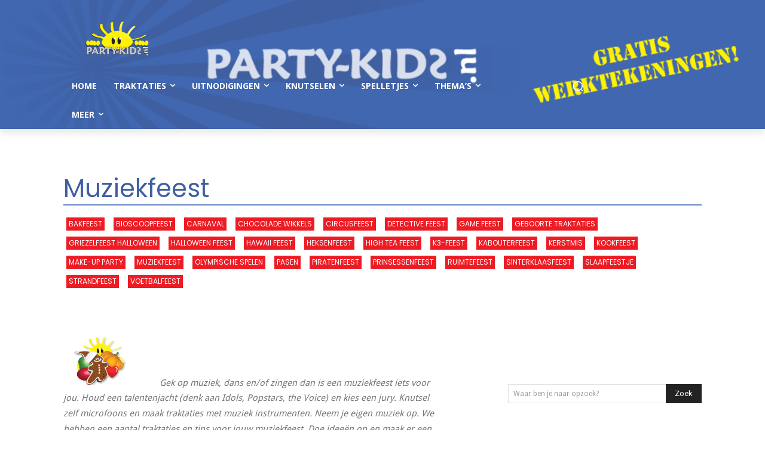

--- FILE ---
content_type: text/html; charset=utf-8
request_url: https://www.google.com/recaptcha/api2/aframe
body_size: 266
content:
<!DOCTYPE HTML><html><head><meta http-equiv="content-type" content="text/html; charset=UTF-8"></head><body><script nonce="6qrul2ZLYhL8PA5hOeN-tg">/** Anti-fraud and anti-abuse applications only. See google.com/recaptcha */ try{var clients={'sodar':'https://pagead2.googlesyndication.com/pagead/sodar?'};window.addEventListener("message",function(a){try{if(a.source===window.parent){var b=JSON.parse(a.data);var c=clients[b['id']];if(c){var d=document.createElement('img');d.src=c+b['params']+'&rc='+(localStorage.getItem("rc::a")?sessionStorage.getItem("rc::b"):"");window.document.body.appendChild(d);sessionStorage.setItem("rc::e",parseInt(sessionStorage.getItem("rc::e")||0)+1);localStorage.setItem("rc::h",'1769387294252');}}}catch(b){}});window.parent.postMessage("_grecaptcha_ready", "*");}catch(b){}</script></body></html>